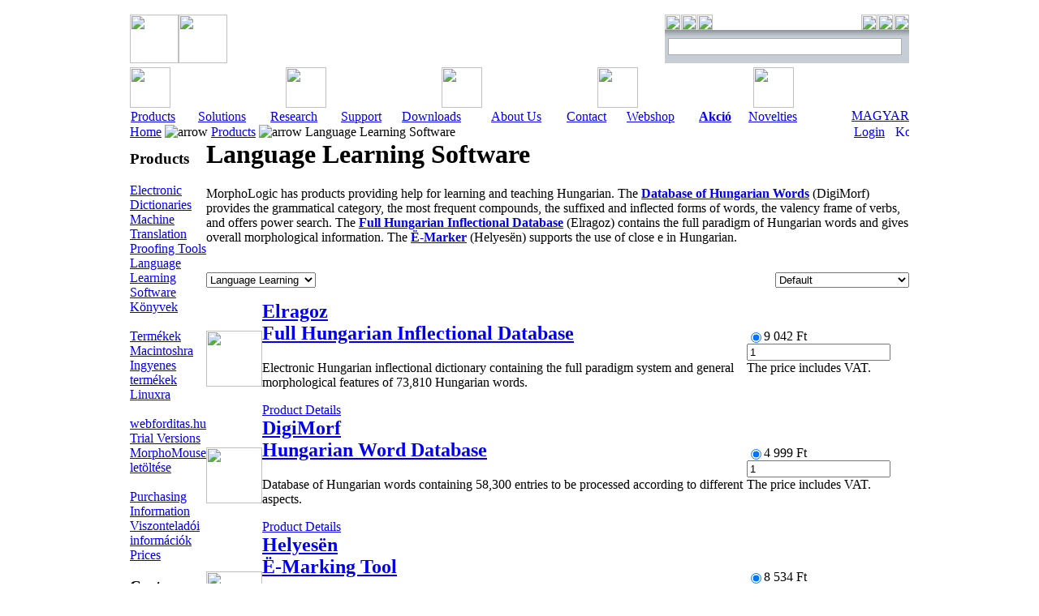

--- FILE ---
content_type: text/html;charset=iso-8859-2
request_url: https://www.morphologic.hu/component/option,com_virtuemart/page,shop.browse_ml/Itemid,386/s1,4/lang,en/
body_size: 6895
content:
<!DOCTYPE HTML PUBLIC "-//W3C//DTD HTML 4.0 Transitional//EN">
<html xmlns="http://www.w3.org/1999/xhtml">
<head>
<meta http-equiv="Content-Type" content="text/html; charset=iso-8859-2" />
<link rel="shortcut icon" href="/images/favicon.ico">
<link href="/templates/morpho/css/template_css.css" rel="stylesheet" type="text/css" />
<link href="https://www.webforditas.hu/boxes/imports/box_styles.css" rel="stylesheet" type="text/css" />
<script type="text/javascript" src="/templates/morpho/js/functions.js"></script>
<script type="text/javascript">

  var _gaq = _gaq || [];
  _gaq.push(['_setAccount', 'UA-25345345-1']);
  _gaq.push(['_trackPageview']);
  
  (function() {
    var ga = document.createElement('script'); ga.type = 'text/javascript'; ga.async = true;
    ga.src = ('https:' == document.location.protocol ? 'https://ssl' : 'http://www') + '.google-analytics.com/ga.js';
    var s = document.getElementsByTagName('script')[0]; s.parentNode.insertBefore(ga, s);
  })();
  
</script>
<title>MorphoLogic - Product Folders</title>
<meta name="description" content="MorphoLogic, MorphoLogic has products providing help for learning and teaching Hungarian. The Database of Hungarian Words (DigiMorf) provides the grammatical category, the most frequent compounds, the suffixed and inflected forms of words, the valency frame of verbs," />
<meta name="keywords" content="" />
<meta name="Generator" content="Joomla! - Copyright (C) 2005 - 2006 Open Source Matters. All rights reserved." />
<meta name="robots" content="index, follow" />
<script type="text/javascript" src="https://www.morphologic.hu/components/com_virtuemart/js/sleight.js"></script>
<script type="text/javascript" src="https://www.morphologic.hu/components/com_virtuemart/js/sleightbg.js"></script>
<link type="text/css" rel="stylesheet" media="screen, projection" href="https://www.morphologic.hu/components/com_virtuemart/css/shop.css" />
<base href="https://www.morphologic.hu/" />
	<link rel="shortcut icon" href="https://www.morphologic.hu/images/favicon.ico" />
	</head>
<body>
<table width="960" border="0" align="center" cellpadding="0" cellspacing="0">
<tr>
    <td>
    <table width="100%" border="0" cellpadding="0" cellspacing="0">
    <tr><td colspan="2" height="10"></td></tr>
    <tr>
        <td>
            <table border="0" cellpadding="0" cellspacing="0">
            <tr>
                <td><a href="index.php"><img src="/templates/morpho/images/page-logo.gif" border="0" height="60" /></a></td>
                <td><a href="index.php"><img src="/templates/morpho/images/page-title-en.gif" border="0" height="60" /></a></td>
            </tr>
            </table>
        </td>
        <td align="right">
            <!-- [301x60] search frame -->
<script type="text/javascript">
<!--
    MM_preloadImages('/templates/morpho/images/searchbox/translate_web_active.gif');
    MM_preloadImages('/templates/morpho/images/searchbox/translate_web_inactive.gif');
    MM_preloadImages('/templates/morpho/images/searchbox/translate_web_inactive_hover.gif');    
    MM_preloadImages('/templates/morpho/images/searchbox/translate_text_active.gif');
    MM_preloadImages('/templates/morpho/images/searchbox/translate_text_inactive.gif');
    MM_preloadImages('/templates/morpho/images/searchbox/translate_text_inactive_hover.gif');    
    MM_preloadImages('/templates/morpho/images/searchbox/dictionary_active.gif');
    MM_preloadImages('/templates/morpho/images/searchbox/dictionary_inactive.gif');
    MM_preloadImages('/templates/morpho/images/searchbox/dictionary_inactive_hover.gif');    
    MM_preloadImages('/templates/morpho/images/searchbox/homepage_active.gif');
    MM_preloadImages('/templates/morpho/images/searchbox/homepage_inactive.gif');
    MM_preloadImages('/templates/morpho/images/searchbox/homepage_inactive_hover.gif');    
    MM_preloadImages('/templates/morpho/images/searchbox/product_active.gif');
    MM_preloadImages('/templates/morpho/images/searchbox/product_inactive.gif');
    MM_preloadImages('/templates/morpho/images/searchbox/product_inactive_hover.gif');    
    MM_preloadImages('/templates/morpho/images/searchbox/web_active.gif');
    MM_preloadImages('/templates/morpho/images/searchbox/web_inactive.gif');
    MM_preloadImages('/templates/morpho/images/searchbox/web_inactive_hover.gif');    
//-->
</script>
<div class='boxContainer' style='width:301px; height:60px'>
<script type='text/javascript' src='/templates/morpho/js/box_functions.js'></script>
<script type='text/javascript'>s_activetab="sproducts";</script>
<table width='301' border='0' cellpadding='0' cellspacing='0'>
<tr>
  <td>
    <div style="height:19px;overflow:hidden">
    <table border="0" cellpadding="0" cellspacing="0"><tr>
    <td id="swebTabBox" class="boxTabLabel">
                <img src="/templates/morpho/images/searchbox/translate_web_inactive.gif" height="19" border="0" id="swebTabLabel"
	    style="cursor:pointer"
            onclick="SetSearchTab('swebTab')"
        >
    </td>
    <td style="width:1px"><div style="width:1px"></div></td>
    <td id="stextTabBox" class="boxTabLabel">
                <img src="/templates/morpho/images/searchbox/translate_text_inactive.gif" height="19" border="0" id="stextTabLabel"
	    style="cursor:pointer"
            onclick="SetSearchTab('stextTab')"
        >
    </td>
    <td style="width:1px"><div style="width:1px"></div></td>
    <td id="sdictTabBox" class="boxTabLabel">
                <img src="/templates/morpho/images/searchbox/dictionary_inactive.gif" height="19" border="0" id="sdictTabLabel"
	    style="cursor:pointer"
            onclick="SetSearchTab('sdictTab')"
        >
    </td>
    <td style="width:1px"><div style="width:1px"></div></td>
    </tr></table>
    </div>
  </td>
  <td align='right'>
    <div style="height:19px;overflow:hidden">
    <table border="0" cellpadding="0" cellspacing="0"><tr>
    <td style="width:1px"><div style="width:1px"></div></td>
    <td id="shomepageBox" class="boxTabLabel">
                <img src="/templates/morpho/images/searchbox/homepage_inactive.gif" height="19" border="0" id="shomepageLabel"
	    style="cursor:pointer"
            onclick="SetSearchTab('shomepage')"
        >
    </td>
    <td style="width:1px"><div style="width:1px"></div></td>
    <td id="sproductsBox" class="boxTabLabel">
                <img src="/templates/morpho/images/searchbox/product_active.gif" height="19" border="0" id="sproductsLabel"
            style="cursor:default"
            onclick="SetSearchTab('sproducts')"
        >
    </td>
    <td style="width:1px"><div style="width:1px"></div></td>
    <td id="swebBox" class="boxTabLabel">
                <img src="/templates/morpho/images/searchbox/web_inactive.gif" height="19" border="0" id="swebLabel"
	    style="cursor:pointer"
            onclick="SetSearchTab('sweb')"
        >
    </td>
    </tr></table>
    </div>
  </td>
</tr>
<tr>
  <td colspan='2' height='41' class='boxTabGradientTD' valign='middle' align='center'>
    <table width="100%" border='0' cellpadding='0' cellspacing='0'>
    <tr>
      <td><div style='width:4px'></div></td>
      <td width='100%'>
        <div id='swebTab' style='display:none'>
        <form id='swebTabForm' action='https://www.webforditas.hu/web-translator.php' method='post' target='_blank' accept-charset='UTF-8'>
        <table width='100%' border='0' cellpadding='0' cellspacing='0'>
        <tr>
          <td width='100%' valign='middle'>
            <input id='swebTabInput' type='text' name='url' class='boxInput' style='height:21px;' value='http://'>
          </td>
          <td width='5'><div style='width:5px'></div></td>
          <td valign='middle'>
                <input type="hidden" name="lang" value="english">
    <input type="image" src="/templates/morpho/images/searchbox/translate_button.gif"
        onmouseover="this.src='/templates/morpho/images/searchbox/translate_button_hover.gif'"
        onmouseout="this.src='/templates/morpho/images/searchbox/translate_button.gif'"
    >
          </td>
        </tr>
        </table>
        <input type='hidden' name='show' value='webTab'>
        <script type='text/javascript'>drawRandom();</script>            
        </form>  
        </div>
        <div id='stextTab' style='display:none'>
        <form id='stextTabForm' action='https://www.webforditas.hu/translation.php' method='post' target='_blank' accept-charset='UTF-8'>
        <table width='100%' border='0' cellpadding='0' cellspacing='0'>
        <tr>
          <td width='100%' valign='middle'>
            <input id='stextTabInput' type='text' name='input' class='boxInput' style='height:21px;' value=''>
          </td>
          <td><div style='width:5px'></div></td>
          <td valign='middle'>
                <input type="hidden" name="lang" value="english">
    <input type="image" src="/templates/morpho/images/searchbox/translate_button.gif"
        onmouseover="this.src='/templates/morpho/images/searchbox/translate_button_hover.gif'"
        onmouseout="this.src='/templates/morpho/images/searchbox/translate_button.gif'"
    >
          </td>
        </tr>
        </table>
        <input type='hidden' name='show' value='textTab'>
        <script type='text/javascript'>drawRandom();</script>            
        </form>  
        </div>
        <div id='sdictTab' style='display:none'>
        <form id='sdictTabForm' action='https://www.webforditas.hu/dictionary.php' method='post' target='_blank' accept-charset='UTF-8'>
        <table width="100%" border='0' cellpadding='0' cellspacing='0'>
        <tr>
          <td width='100%' valign='middle'>
            <input id='sdictTabInput' type='text' name='S' class='boxInput' style='height:21px;' value=''>
          </td>
          <td width='5'><div style='width:5px'></div></td>
          <td valign='middle'>
                <input type="hidden" name="lang" value="english">
    <input type="image" src="/templates/morpho/images/searchbox/translate_button.gif"
        onmouseover="this.src='/templates/morpho/images/searchbox/translate_button_hover.gif'"
        onmouseout="this.src='/templates/morpho/images/searchbox/translate_button.gif'"
    >
          </td>
        </tr>
        </table>
        <input type='hidden' name='show' value='dictTab'>
        <script type='text/javascript'>drawRandom();</script>            
        </form>
        </div>
        <div id='shomepage' style='display:none'>
        <!-- Search Site -->
        <form id='shomepageForm' action='index.php' method='post'>
        <table width='100%' border='0' cellpadding='0' cellspacing='0'>
        <tr>
          <td width='100%' valign='middle'>
            <input id='shomepageInput' type='text' name='gotcha' class='boxInput' style='height:21px;' value=''>
          </td>
          <td><div style='width:5px'></div></td>
          <td valign='middle'>
                <input type="hidden" name="lang" value="english">
    <input type="image" src="/templates/morpho/images/searchbox/search_button.gif"
        onmouseover="this.src='/templates/morpho/images/searchbox/search_button_hover.gif'"
        onmouseout="this.src='/templates/morpho/images/searchbox/search_button.gif'"
    >
          </td>
        </tr>
        </table>
        <input type='hidden' name='option' value='com_searchextended'>
        <input type='hidden' name='task' value='view'>
        <input type='hidden' name='id' value='1'>
        </form>  
        </div>
        <div id='sproducts' >
        <!-- Search the Products -->
        <form id='sproductsForm' action='index.php' method='post'>
        <table width='100%' border='0' cellpadding='0' cellspacing='0'>
        <tr>
          <td width='100%' valign='middle' height='21'>
            <input id='sproductsInput' type='text' name='gotcha' class='boxInput' style='height:21px;' value=''>
          </td>
          <td><div style='width:5px'></div></td>
          <td valign='middle'>
                <input type="hidden" name="lang" value="english">
    <input type="image" src="/templates/morpho/images/searchbox/search_button.gif"
        onmouseover="this.src='/templates/morpho/images/searchbox/search_button_hover.gif'"
        onmouseout="this.src='/templates/morpho/images/searchbox/search_button.gif'"
    >
          </td>
        </tr>
        </table>
        <input type='hidden' name='option' value='com_searchextended'>
        <input type='hidden' name='task' value='view'>
        <input type='hidden' name='id' value='5'>
        </form>  
        </div>
        <div id='sweb' style='display:none'>
        <!-- Search with Polymeta -->
        <form id='swebForm' action='index.php' method='post' target='_blank' accept-charset="utf-8" onSubmit="if (document.all) document.charset='utf-8';">
        <table width='100%' border='0' cellpadding='0' cellspacing='0' target='_blank'>
        <tr>
          <td width='100%' valign='middle'>
            <input id='swebInput' type='text' name='gotcha' class='boxInput' style='height:21px;' value=''>
          </td>
          <td><div style='width:5px'></div></td>
          <td valign='middle'>
                <input type="hidden" name="lang" value="english">
    <input type="image" src="/templates/morpho/images/searchbox/search_button.gif"
        onmouseover="this.src='/templates/morpho/images/searchbox/search_button_hover.gif'"
        onmouseout="this.src='/templates/morpho/images/searchbox/search_button.gif'"
    >
          </td>
        </tr>
        </table>
        <input type='hidden' name='option' value='com_searchextended'>
        <input type='hidden' name='task' value='view'>
        <input type='hidden' name='id' value='4'>
        </form>  
        </div>
      </td>
      <td><div style='width:4px'></div></td>
    </tr>
    </table>
  </td>
</tr>
</table>
</div>
<!-- [301x60] search frame end -->
                                </td>
    </tr>
    <tr><td colspan="2" height="5"></td></tr>
    <tr>
        <td colspan="2">
            <table class="headtable" width="960" border="0" cellpadding="0" cellspacing="0"><tr>
                <td><img src="/templates/morpho/images/head-szlogen-en.gif" height="50" /></td>
                <td width="1"></td>
                <td><a href="https://www.morphologic.hu/component/option,com_virtuemart/Itemid,533/page,shop.browse_ml/s1,1/s2,/lang,en/"><img src="/templates/morpho/images/head-dict.gif" height="50" border="0" /></a></td>
                <td width="1"></td>
                <td><a href="https://www.morphologic.hu/component/option,com_virtuemart/Itemid,589/page,shop.browse_ml/s1,2/lang,en/"><img src="/templates/morpho/images/head-translation.gif" height="50" border="0" /></a></td>
                <td width="1"></td>
                <td><a href="https://www.morphologic.hu/component/option,com_virtuemart/Itemid,406/lang,en/page,shop.browse_ml/s1,3/"><img src="/templates/morpho/images/head-proofing.gif" height="50" border="0" /></a></td>
                <td width="1"></td>
                <td><a href="http://morphomouse.com"><img src="/templates/morpho/images/head-morphomouse-en.png" height="50" border="0" /></a></td>
            </tr></table>
        </td>
    </tr>
    <tr><td colspan="2" height="1"></td></tr>
    </table>
    </td>
</tr>
<tr>
    <td class="moduletable-nav">
        <div class="moduletable-nav">
        <table width="100%" cellspacing="0" cellpadding="0" border="0">
        <tr>
            <td align="left" valign="top">
                <div class="topmenu-nav"><table width="100%" border="0" cellpadding="0" cellspacing="1"><tr><td nowrap="nowrap"><a href="https://www.morphologic.hu/content/view/212/106/lang,en/" class="mainlevel-nav" >Products</a><span class="mainlevel-nav"> </td><td> </span><a href="https://www.morphologic.hu/content/view/470/304/lang,en/" class="mainlevel-nav" >Solutions</a><span class="mainlevel-nav"> </td><td> </span><a href="https://www.morphologic.hu/content/view/83/75/lang,en/" class="mainlevel-nav" >Research</a><span class="mainlevel-nav"> </td><td> </span><a href="https://www.morphologic.hu/content/view/293/109/lang,en/" class="mainlevel-nav" >Support</a><span class="mainlevel-nav"> </td><td> </span><a href="https://www.morphologic.hu/content/view/340/327/lang,en/" class="mainlevel-nav" >Downloads</a><span class="mainlevel-nav"> </td><td> </span><a href="https://www.morphologic.hu/content/view/476/379/lang,en/" class="mainlevel-nav" >About Us</a><span class="mainlevel-nav"> </td><td> </span><a href="https://www.morphologic.hu/content/view/213/107/lang,en/" class="mainlevel-nav" >Contact</a><span class="mainlevel-nav"> </td><td> </span><a href="https://www.morphologic.hu/content/view/212/106/lang,en/" class="mainlevel-nav" >Webshop</a><span class="mainlevel-nav"> </td><td> </span><a href="https://www.morphologic.hu/content/view/880/643/lang,en/" class="mainlevel-nav" ><b>Akció</b></a><span class="mainlevel-nav"> </td><td> </span><a href="https://www.morphologic.hu/component/option,com_virtuemart/page,shop.browse/category_id,77/Itemid,485/lang,en/" class="mainlevel-nav" >Novelties</a></td></tr></table></div>
            </td>
	 <!-- Zs kerte, h legyen ez piros :) -->
	    
            <td align="right" valign="top" class="locale">
							<div class="topmenu-nav"><a href="index.php?option=com_virtuemart&page=shop.browse_ml&Itemid=386&s1=4&lang=hu" class="mainlevel-nav">MAGYAR</a></div>
						</td>
        </tr>
        </table>
        </div>
    </td>
</tr>
<tr>
    <td class="statusbar">
        <table width="100%" border="0" cellpadding="0" cellspacing="0">
        <tr>
            <td> <span class="pathway"><a href="https://www.morphologic.hu/" class="pathway">Home</a> <img src="https://www.morphologic.hu/templates/morpho/images/arrow.png" border="0" alt="arrow" /> <a href="https://www.morphologic.hu/content/view/212/106/lang,en/" class="pathway">Products</a> <img src="https://www.morphologic.hu/templates/morpho/images/arrow.png" border="0" alt="arrow" />   Language Learning Software </span></td>
            <td align="right">					   
                    
    <table border="0" cellspacing="0" cellpadding="0" class="logintable">
    <tr><td class="logintitle">
        <a id="loginformlink" href="https://www.morphologic.hu/index.php?showloginform&lang=en">
          Login        </a>
    </td></tr>
    <tr><td>
    <div class="loginformpadder">
    <div id="loginform" class="loginform" style="display:none">
    <div align="right" class="loginformlabel">
        <a id="loginformclose" href="https://www.morphologic.hu/">X</a>
    </div>
	<form action="https://www.morphologic.hu/" method="post" name="login" >
	<table width="100%" border="0" cellspacing="0" cellpadding="0">
    
    
    <tr><td>E-mail:</td></tr>
    <tr><td>
		<input id="loginuser" name="username" type="text" class="inputbox" alt="email" size="15" style="width:100%" />
    </td></tr>
    
    <tr><td>Password:</td></tr>
    <tr><td>
		<input id="loginpass" type="password" name="passwd" class="inputbox" size="15" alt="password" style="width:100%" />
    </td></tr>
    
    <tr><td align="left">
          <table border="0" cellspacing="0" cellpadding="0"><tr>
		    <td><input type="checkbox" name="remember" class="inputbox" value="yes" alt="Remember Me" /></td>
		    <td>Remember me</td>
          </tr></table>
    </td></tr>
    
    <tr><td align="center">
		<input type="hidden" name="option" value="login" />
		<input type="submit" name="Submit" class="button" value="Login" />
    </td></tr>
    
    <tr><td>&nbsp;</td></tr>
    <tr><td align="left">
		<a href="https://www.morphologic.hu/component/option,com_user_morpho/task,lostPassword/lang,en/">
		  Lost Password?		</a>
    </td></tr>
    
	    <tr><td>&nbsp;</td></tr>
    <tr><td>
        No account yet?<br>
        <a href="https://www.morphologic.hu/component/option,com_user_morpho/task,register/lang,en/">Register</a>
            &nbsp;
        <a href="index.php?option=com_content&sectionid=13&task=view&id=626&Itemid=109">Why?</a>
        </td></tr>
        
    
    </table>
	
	<input type="hidden" name="op2" value="login" />
	<input type="hidden" name="lang" value="english" />
	<input type="hidden" name="return" value="https://www.morphologic.hu/index.php?option=com_virtuemart&amp;page=shop.browse_ml&amp;Itemid=386&amp;s1=4&amp;lang=en" />
	<input type="hidden" name="message" value="0" />
	<input type="hidden" name="j749eea2210c7e1704b28baae7f93e1cf" value="1" />
    </form>
    </div>
    </div>
    <script type="text/javascript">
    <!--
        function switch_loginform()
        {
            if (!document.getElementById) return;
            var lf = document.getElementById('loginform');
            
            if (lf.style.display != 'none')
                lf.style.display = 'none';
            else{
                lf.style.display = 'block';
		document.getElementById('loginuser').focus();
	    }
        }
                
        if (document.getElementById)
        {
            if (document.getElementById('loginformlink')) { document.getElementById('loginformlink').href='javascript:switch_loginform()'; }
            if (document.getElementById('loginformclose')) { document.getElementById('loginformclose').href='javascript:switch_loginform()'; }
        }        
    //-->
    </script>
    </td></tr></table>
    
	            </td>
            <td width="30" align="right">
                <div class="imagelink"><a href="index.php?page=shop.cart&option=com_virtuemart&Itemid=106">
                  <img src="/templates/morpho/images/cart3.gif" height="17" border="0" alt="Kosár"/>
                </a></div>
            </td>
        </tr>
        </table>
    </td>
</tr>
<tr>
    <td>
        <table width="100%" border="0" align="center" cellpadding="0" cellspacing="0">
		<tr>
			<td class="left-side-v-sz">
						<div class="moduletable">
							<h3>
					Products				</h3>
				
<div class="mainmenu"><table width="100%" border="0" cellpadding="0" cellspacing="0" class="mainmenu">
<tr align="left"><td><a href="https://www.morphologic.hu/component/option,com_virtuemart/page,shop.browse_ml/s1,1/s2,/Itemid,533/lang,en/" class="mainlevel" >Electronic Dictionaries</a></td></tr>
<tr align="left"><td><a href="https://www.morphologic.hu/component/option,com_virtuemart/page,shop.browse_ml/s1,2/Itemid,589/lang,en/" class="mainlevel" >Machine Translation</a></td></tr>
<tr align="left"><td><a href="https://www.morphologic.hu/component/option,com_virtuemart/Itemid,406/lang,hu/page,shop.browse_ml/s1,3/" class="mainlevel" >Proofing Tools</a></td></tr>
<tr align="left"><td><a href="https://www.morphologic.hu/component/option,com_virtuemart/page,shop.browse_ml/Itemid,386/s1,4/lang,en/" class="mainlevel" id="active_menu">Language Learning Software</a></td></tr>
<tr align="left"><td><a href="https://www.morphologic.hu/component/option,com_virtuemart/page,shop.browse/category_id,92/Itemid,654/lang,en/" class="mainlevel" >Könyvek</a></td></tr>
<tr align="left"><td><span class="mainlevel" >&nbsp;</span></td></tr>
<tr align="left"><td><a href="https://www.morphologic.hu/component/option,com_virtuemart/page,shop.browse/category_id,56/Itemid,645/lang,en/" class="mainlevel" >Termékek Macintoshra</a></td></tr>
<tr align="left"><td><a href="https://www.morphologic.hu/content/view/638/644/lang,en/" class="mainlevel" >Ingyenes termékek Linuxra</a></td></tr>
<tr align="left"><td><span class="mainlevel" >&nbsp;</span></td></tr>
<tr align="left"><td><a href="http://www.webforditas.hu" target="_blank" class="mainlevel" >webforditas.hu</a></td></tr>
<tr align="left"><td><a href="https://www.morphologic.hu/content/view/340/327/lang,en/" class="mainlevel" >Trial Versions</a></td></tr>
<tr align="left"><td><a href="https://www.morphologic.hu/content/view/877/637/lang,en/" class="mainlevel" >MorphoMouse letöltése</a></td></tr>
<tr align="left"><td><span class="mainlevel" >&nbsp;</span></td></tr>
<tr align="left"><td><a href="https://www.morphologic.hu/content/view/413/264/lang,en/" class="mainlevel" >Purchasing Information</a></td></tr>
<tr align="left"><td><a href="https://www.morphologic.hu/content/view/795/548/lang,en/" class="mainlevel" >Viszonteladói információk</a></td></tr>
<tr align="left"><td><a href="https://www.morphologic.hu/content/view/482/328/lang,en/" class="mainlevel" >Prices</a></td></tr>
</table></div>		</div>
				<div class="moduletable">
							<h3>
					Cart				</h3>
				<div class="cartmenu">
<table class="cartmenu" border="0" cellpadding="0" cellspacing="0" width="100%">
    <tr>
        <td>
            <a class="mainlevel" href="https://www.morphologic.hu/component/page,shop.cart/option,com_virtuemart/Itemid,386/lang,en/">
            Show Cart</a>
        </td>
    </tr>
    <tr>
        <td class="cartcontent">Your Cart is currently empty.</td>
    </tr>
</table>
</div>
		</div>
					</td>
            <td valign="top" class="contentcell">
            <div class="center">
                

<h1>Language Learning Software</h1>
<p>MorphoLogic has products providing help for learning and teaching Hungarian. The <a href="index.php?page=shop.product_details&amp;flypage=shop.flypageTab&amp;product_id=2142&amp;category_id=59&amp;manufacturer_id=0&amp;option=com_virtuemart&amp;Itemid=386"><strong>Database of Hungarian Words</strong></a> (DigiMorf) provides the grammatical category, the most frequent compounds, the suffixed and inflected forms of words, the valency frame of verbs, and offers power search. The <a href="index.php?page=shop.product_details&amp;flypage=shop.flypageTab&amp;product_id=2141&amp;category_id=59&amp;manufacturer_id=0&amp;option=com_virtuemart&amp;Itemid=386"><strong>Full Hungarian Inflectional Database</strong></a> (Elragoz) contains the full paradigm of Hungarian words and gives overall morphological information. The <a href="index.php?page=shop.product_details&amp;flypage=shop.flypageTab&amp;product_id=2143&amp;category_id=59&amp;manufacturer_id=0&amp;option=com_virtuemart&amp;Itemid=386"><strong>Ë-Marker</strong></a> (Helyesën) supports the use of close e in Hungarian. </p><br><form action="index.php" method="GET"><input type="hidden" name="option" value="com_virtuemart"><input type="hidden" name="page" value="shop.browse_ml"><input type="hidden" name="Itemid" value="386"><script>function resetSearchProperty(id_arr){    for(i=0; i<id_arr.length; i++){        var obj = document.getElementById(id_arr[i]);        if (obj) obj.selectedIndex = -1;    }}</script><table width="100%" border="0" cellspacing="0" cellpadding="0" class="aruhaz-sz-bg"><tr>
<td align="left" class="filterhead">

<select name="s1" class="inputbox2" id="s1" onChange="resetSearchProperty(new Array('s2', 's3', 's4')); this.form.submit()">
	<option value="">Choose a product!</option>
	<option value="1">Dictionary</option>
	<option value="2">Machine translation</option>
	<option value="3">Proofing tools</option>
	<option value="4" selected="selected">Language Learning</option>
	<option value="37">Könyv</option>
</select>
</td><td class="filtertitle"  width='125'>    <select class="filter" onchange="location=this.value">
      <option value="https://www.morphologic.hu/component/option,com_virtuemart/page,shop.browse_ml/Itemid,386/s1,4/lang,en/&orderby=ml_ranking">--Order by--</option>
      <option value="https://www.morphologic.hu/component/option,com_virtuemart/page,shop.browse_ml/Itemid,386/s1,4/lang,en/&orderby=ml_ranking" selected>Default</option>
      <option value="https://www.morphologic.hu/component/option,com_virtuemart/page,shop.browse_ml/Itemid,386/s1,4/lang,en/&orderby=product_name&DescOrderBy=" >Product Name</option>
      <option value="https://www.morphologic.hu/component/option,com_virtuemart/page,shop.browse_ml/Itemid,386/s1,4/lang,en/&orderby=product_price&DescOrderBy=" >Price (Ascending order)</option>
      <option value="https://www.morphologic.hu/component/option,com_virtuemart/page,shop.browse_ml/Itemid,386/s1,4/lang,en/&orderby=product_price&DescOrderBy=DESC" >Price (Descending order) </option>
    </select></td></tr></table></form><script>
function form_submit(obj)
{
    var custom_attribute_name = "";
    var custom_attribute_value = "";
    var product_name = "";
    var search = true;
	
	for (i=0; search && i<obj.elements.length; i++) {
            if ((obj.elements[i].name == 'custom_attribute_fields[]') && obj[obj.elements[i].value]) {
              custom_attribute_value = obj[obj.elements[i].value].value;
              custom_attribute_name = obj.elements[i].value;
            }

            if ((obj.elements[i].name == 'product_name_for_check') && obj.elements[i].value) {
              product_name = obj.elements[i].value;
              product_name = product_name.replace(/<br>/, " ");
			}
			if (product_name != "" && custom_attribute_name != "")
				search = false;
        }

    if ((custom_attribute_name != '') && (custom_attribute_value == '')) {
        var msg = 'Please fill out the %name% field at %product%!'
		msg = msg.replace(/%name%/gi,custom_attribute_name.replace(/_/gi,' '));
		msg = msg.replace(/%product%/gi,product_name);
        alert(msg);
        return false;
    }

	if (obj.product_id.value != '')
	    return obj.submit();
	else {
	    alert('Please select an item!');
	    return false;
	}
}

function SetPrice(obj)
{
	var str = obj.product_id[obj.product_id.selectedIndex].text;
	if (str != '') {
	    i = str.lastIndexOf("-");
	    i2 = str.lastIndexOf("(");
	    if (i2 == -1)
	        i2 = str.length;
	    i++;
    	price = str.substr(i, i2-i);
    	obj.price.value = price;
	}
}
</script>
<table width='100%' border='0' cellspacing='0' cellpadding='0' class='aruhaz'><tr>
	<td class="aruhaz-k-bg"><a href="https://www.morphologic.hu/component/page,shop.product_details/flypage,shop.flypageTab/product_id,2141/category_id,61/manufacturer_id,0/option,com_virtuemart/Itemid,386/lang,en/"><img src="https://www.morphologic.hu/images/product/EDU/elragoz_69.jpg" width=69 border="0" class="aruhaz-kep" /></a></td>
	<td valign="top" class="aruhaz-l-bg">
		<div class="aruhaz-l-span">
		<a href="https://www.morphologic.hu/component/page,shop.product_details/flypage,shop.flypageTab/product_id,2141/category_id,61/manufacturer_id,0/option,com_virtuemart/Itemid,386/lang,en/"><h2>Elragoz<br>Full Hungarian Inflectional Database</h2></a>
		<p>Electronic Hungarian inflectional dictionary containing the full paradigm system and general morphological features of 73,810 Hungarian words.</p>
		<div class="bovebben">	<a href="https://www.morphologic.hu/component/page,shop.product_details/flypage,shop.flypageTab/product_id,2141/category_id,61/manufacturer_id,0/option,com_virtuemart/Itemid,386/lang,en/">Product Details</a></div>
		</div>
	</td>
	<td class="aruhaz-r-bg" align="center">
		 
                <form action="https://www.morphologic.hu/index.php" method="post" name="addtocart" id="addtocart0" class="szolg">
                    <table width='200' cellpadding='0' cellspacing='0'>
                    <tr><td height='0'><div class="addtocart-minwidth"></div></td></tr>
                    <tr><td class='cart-select'>

                    <table class='szolg' border='0' cellpadding='0' cellspacing='0'>
                    <tr>
                        <td class='szolg-radio'><input type='radio' checked /></td>
                        <td class='szolg-ar'><span class="shop-price">
9&nbsp;042&nbsp;Ft</span></td>
                        <td class='szolg-attrib'></td>
                    </tr>
                    </table>
<input type="hidden" name="product_id" value="2141" />

                    </td></tr>
		    <tr><td class='cart-image'>
			<label><table cellspacing='0' cellpadding='0'><tr><td valign='top'>
			  <input name="imageField" type="image" src="https://www.morphologic.hu/images/ps_image/add-to-cart_en.gif" onclick="return form_submit(document.getElementById('addtocart0'));" />
                	</td><td valign='top'>
			  <input id="quantity_0" name="quantity" type="text" class="aruhaz-text_en" value="1" onclick="return false;"/>
                	</td></tr></table></label>
                    </td></tr>
		    <tr><td class='cart-tax'>
			The price includes VAT.
		    </td></tr>
		    </table>				  
                <input type="hidden" name="category_id" value="" />
<input type="hidden" name="product_id" value="2141" />
<input type="hidden" name="page" value="shop.cart" />

                <input type="hidden" name="func" value="cartadd" />

                <input type="hidden" name="Itemid" value="386" />

                <input type="hidden" name="option" value="com_virtuemart" />

              </form>

	</td>
</tr>
 <tr>
	<td class="aruhaz-k-bg"><a href="https://www.morphologic.hu/component/page,shop.product_details/flypage,shop.flypageTab/product_id,2142/category_id,60/manufacturer_id,0/option,com_virtuemart/Itemid,386/lang,en/"><img src="https://www.morphologic.hu/images/product/EDU/digimorf_69.jpg" width=69 border="0" class="aruhaz-kep" /></a></td>
	<td valign="top" class="aruhaz-l-bg">
		<div class="aruhaz-l-span">
		<a href="https://www.morphologic.hu/component/page,shop.product_details/flypage,shop.flypageTab/product_id,2142/category_id,60/manufacturer_id,0/option,com_virtuemart/Itemid,386/lang,en/"><h2>DigiMorf<br> Hungarian Word Database</h2></a>
		<p>Database of Hungarian words containing 58,300 entries to be processed according to different aspects.</p>
		<div class="bovebben">	<a href="https://www.morphologic.hu/component/page,shop.product_details/flypage,shop.flypageTab/product_id,2142/category_id,60/manufacturer_id,0/option,com_virtuemart/Itemid,386/lang,en/">Product Details</a></div>
		</div>
	</td>
	<td class="aruhaz-r-bg" align="center">
		 
                <form action="https://www.morphologic.hu/index.php" method="post" name="addtocart" id="addtocart1" class="szolg">
                    <table width='200' cellpadding='0' cellspacing='0'>
                    <tr><td height='0'><div class="addtocart-minwidth"></div></td></tr>
                    <tr><td class='cart-select'>

                    <table class='szolg' border='0' cellpadding='0' cellspacing='0'>
                    <tr>
                        <td class='szolg-radio'><input type='radio' checked /></td>
                        <td class='szolg-ar'><span class="shop-price">
4&nbsp;999&nbsp;Ft</span></td>
                        <td class='szolg-attrib'></td>
                    </tr>
                    </table>
<input type="hidden" name="product_id" value="2142" />

                    </td></tr>
		    <tr><td class='cart-image'>
			<label><table cellspacing='0' cellpadding='0'><tr><td valign='top'>
			  <input name="imageField" type="image" src="https://www.morphologic.hu/images/ps_image/add-to-cart_en.gif" onclick="return form_submit(document.getElementById('addtocart1'));" />
                	</td><td valign='top'>
			  <input id="quantity_1" name="quantity" type="text" class="aruhaz-text_en" value="1" onclick="return false;"/>
                	</td></tr></table></label>
                    </td></tr>
		    <tr><td class='cart-tax'>
			The price includes VAT.
		    </td></tr>
		    </table>				  
                <input type="hidden" name="category_id" value="" />
<input type="hidden" name="product_id" value="2142" />
<input type="hidden" name="page" value="shop.cart" />

                <input type="hidden" name="func" value="cartadd" />

                <input type="hidden" name="Itemid" value="386" />

                <input type="hidden" name="option" value="com_virtuemart" />

              </form>

	</td>
</tr>
 <tr>
	<td class="aruhaz-k-bg"><a href="https://www.morphologic.hu/component/page,shop.product_details/flypage,shop.flypageTab/product_id,2143/category_id,62/manufacturer_id,0/option,com_virtuemart/Itemid,386/lang,en/"><img src="https://www.morphologic.hu/images/product/EDU/zarte_69.jpg" width=69 border="0" class="aruhaz-kep" /></a></td>
	<td valign="top" class="aruhaz-l-bg">
		<div class="aruhaz-l-span">
		<a href="https://www.morphologic.hu/component/page,shop.product_details/flypage,shop.flypageTab/product_id,2143/category_id,62/manufacturer_id,0/option,com_virtuemart/Itemid,386/lang,en/"><h2>Helyesën<br>Ë-Marking Tool</h2></a>
		<p>Only few people in Hungary speak the dialect that makes a difference between an open and a close "e" (ë) sound. The program produces the "written form" of this dialect marking close "e" sounds.</p>
		<div class="bovebben">	<a href="https://www.morphologic.hu/component/page,shop.product_details/flypage,shop.flypageTab/product_id,2143/category_id,62/manufacturer_id,0/option,com_virtuemart/Itemid,386/lang,en/">Product Details</a></div>
		</div>
	</td>
	<td class="aruhaz-r-bg" align="center">
		 
                <form action="https://www.morphologic.hu/index.php" method="post" name="addtocart" id="addtocart2" class="szolg">
                    <table width='200' cellpadding='0' cellspacing='0'>
                    <tr><td height='0'><div class="addtocart-minwidth"></div></td></tr>
                    <tr><td class='cart-select'>

                    <table class='szolg' border='0' cellpadding='0' cellspacing='0'>
                    <tr>
                        <td class='szolg-radio'><input type='radio' checked /></td>
                        <td class='szolg-ar'><span class="shop-price">
8&nbsp;534&nbsp;Ft</span></td>
                        <td class='szolg-attrib'></td>
                    </tr>
                    </table>
<input type="hidden" name="product_id" value="2143" />

                    </td></tr>
		    <tr><td class='cart-image'>
			<label><table cellspacing='0' cellpadding='0'><tr><td valign='top'>
			  <input name="imageField" type="image" src="https://www.morphologic.hu/images/ps_image/add-to-cart_en.gif" onclick="return form_submit(document.getElementById('addtocart2'));" />
                	</td><td valign='top'>
			  <input id="quantity_2" name="quantity" type="text" class="aruhaz-text_en" value="1" onclick="return false;"/>
                	</td></tr></table></label>
                    </td></tr>
		    <tr><td class='cart-tax'>
			The price includes VAT.
		    </td></tr>
		    </table>				  
                <input type="hidden" name="category_id" value="" />
<input type="hidden" name="product_id" value="2143" />
<input type="hidden" name="page" value="shop.cart" />

                <input type="hidden" name="func" value="cartadd" />

                <input type="hidden" name="Itemid" value="386" />

                <input type="hidden" name="option" value="com_virtuemart" />

              </form>

	</td>
</tr>
 </table><br style="clear:both;" /></div><!-- BEGIN PAGE NAVIGATION -->
<div align="center">
</div>
<!-- END PAGE NAVIGATION -->

		            </div>
            </td>
		</tr>
        </table>
    </td>
</tr>
<tr>
    <td>
        <table width="100%" border="0" align="center" cellpadding="0" cellspacing="0">
		<tr>
            <td width="141"><img src="/templates/morpho/images/foot-morphologic.gif" width="141" height="23" /></td>
            <td align="center" class="foot">
                <a href="https://www.morphologic.hu/component/option,com_joomap/lang,en/" >SITEMAP</a>
                |
                <a href="https://www.morphologic.hu/content/view/213/312/lang,en/">CONTACT</a>
                | 
                <a href="https://www.morphologic.hu/content/view/513/427/lang,en/">DATA PROTECTION</a>
                |
                <a href="https://www.morphologic.hu/content/view/512/655/lang,en/">COPYRIGHT</a>
                |
                <a href="https://www.morphologic.hu/content/view/413/264/lang,en/">PURCHASING INFORMATION</a>
            </td>
            <td width="151"><img src="/templates/morpho/images/foot-design.gif" width="151" height="23" /></td>
		</tr>
        </table>
    </td>
</tr>
</table>
</body>
</html>
<!-- 1762379654 -->

--- FILE ---
content_type: text/css
request_url: https://www.webforditas.hu/boxes/imports/box_styles.css
body_size: 595
content:
#webTab, #textTab, #dictTab  
{ display:none; }

.boxTabLabelLeft
{ width: 5px; height: 19px; background-image: url(../images/tab_inactive_left.gif); }
.boxTabLabelMiddle
{ background-image: url(../images/tab_inactive_base.gif); }
.boxTabLabelRight
{ width: 5px; background-image: url(../images/tab_inactive_right.gif); }

div.boxContainer {
	display:block;
    position: relative;
	overflow:hidden;
	font-family: Verdana, Arial, Helvetica, sans-serif;
	font-size: 10px;
	color: #606a74;
	background-color: #ffffff;
	padding:0px;
	margin:0px;
}


div.boxContainer div,
div.boxContainer table,
div.boxContainer td,
div.boxContainer form,
div.boxContainer img,
div.boxContainer a {
	border :0px;
	padding: 0px;
	margin :0px;
	/*vertical-align:middle;*/
}

a.wfanchor { cursor:pointer; }

.boxTabGradientTD {
	background-color: #c6cdd4;
	background-image: url(../images/tab_bg.gif);
	background-repeat: repeat-x;
	background-position: top;
}

.boxInput {
	display:inline;
	overflow:auto;
	font-family: Verdana, Arial, Helvetica, sans-serif;
	font-size: 10px;
	color: #606a74;
	background-color: #FFFFFF;
	background-image: url(../../images/box_bg.gif);
	background-repeat: no-repeat;
	background-position: left top;
	padding: 3px;
	width: 100%;
	border: 1px solid #a5adb5;
}

input.boxInput {
	overflow:hidden;
	height:21px;
}

textarea.boxInput {
	height:100%;
}

.boxSelect {
	display:inline;
	font-family: Verdana, Arial, Helvetica, sans-serif;
	font-size: 10px;
	color: #606a74;
	/*background-color: #d9dfe4;*/
	padding: 1px;
	border: 1px solid #a5adb5;
	font-weight: bold;
	text-align: left;
	height: 20px;
	vertical-align: middle;
}
